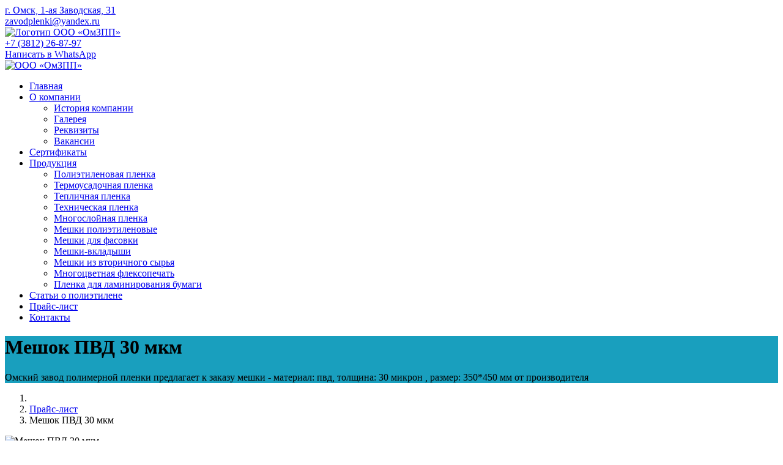

--- FILE ---
content_type: text/html; charset=utf-8
request_url: https://zavodplenki.ru/prajs-list/meshok-pvd-30-mkm-2
body_size: 20241
content:
<!doctype html>
<html lang="ru"><head>
    <title>Мешок ПВД, 30мкм, 350*450 мм от производителя</title>
    <link rel="apple-touch-icon" sizes="180x180" href="/assets/images/favicon/apple-touch-icon.png">
<link rel="icon" type="image/png" sizes="32x32" href="/assets/images/favicon/favicon-32x32.png">
<link rel="icon" type="image/png" sizes="16x16" href="/assets/images/favicon/favicon-16x16.png">
<link rel="manifest" href="/assets/images/favicon/site.webmanifest">
<link rel="mask-icon" href="/assets/images/favicon/safari-pinned-tab.svg" color="#2c4d7e">
<link rel="shortcut icon" href="/assets/images/favicon/favicon.ico">
<meta name="msapplication-TileColor" content="#da532c">
<meta name="msapplication-TileImage" content="/assets/images/favicon/mstile-144x144.png">
<meta name="msapplication-config" content="/assets/images/favicon/browserconfig.xml">
<meta name="theme-color" content="#ffffff"> 
    <meta name="description" content="Омский завод полимерной пленки предлагает к заказу мешки - материал: пвд, толщина: 30 микрон , размер: 350*450 мм от производителя"> 
    <base href="https://zavodplenki.ru" /> 
    <link rel="canonical" href="https://zavodplenki.ru/prajs-list/meshok-pvd-30-mkm-2" />
	<meta charset="utf-8">
	<meta http-equiv="X-UA-Compatible" content="IE=edge">
	<meta name="viewport" content="width=device-width, initial-scale=1">
	<link rel="stylesheet" type="text/css" href="assets/css/master.css" />
	<meta name="yandex-verification" content="8b1a6b2a80039c9c" />
	<meta name="msvalidate.01" content="3FB2FE69FBEE919EB3302B2DA6316371" />
	<meta name='wmail-verification' content='590cfbb2c3c737ab03b27c68dc2aecf6' />
	<link rel="stylesheet" type="text/css" href="https://zavodplenki.ru/tmp/cache/stylesheet_combined_fdb5e5651738f98dc98e2333fd4a9f80.css" />
 
</head>
<body data-spy="scroll" data-target=".navbar">

	<!-- =========================
    Верхушка шапки
============================== -->
<div class="top-bar" id="top-bar">
	<div class="container">
		<div class="row"> 
			
			<div class="col-lg-6 col-md-6 col-sm-6 col-xs-6">
				<div class="top-bar-adress"> <a href="https://zavodplenki.ru/kontakty" title="Схема проезда"><i class="flaticon-navigation-arrow"></i> <span class="hidden-xs">г. Омск,</span> 1-ая Заводская, 31 </a></div>
			</div>
			<div class="col-lg-6 col-md-6 col-sm-6 col-xs-6">
			    
				<div class="top-bar-social">  </div>
				<div class="top-bar-mail"> <i class="fa fa-envelope"></i> <a href="mailto:zavodplenki@yandex.ru">zavodplenki@yandex.ru</a> </div>
			</div>
		</div>
	</div>
</div>
<!-- =========================
     .Верхушка шапки  
============================== --> 
<!-- =========================
     Шапка
============================== -->
<div class="header" id="header">
	<div class="container">
		<div class="row"> 
			<!-- Логотип-->
			<div class="col-lg-4 col-md-4 col-sm-5 col-xs-12">
				<div class="header-logo"> <a href="https://zavodplenki.ru"><img src="assets/images/logo.svg" alt="Логотип ООО &laquo;ОмЗПП&raquo;" />
					</a> </div>
			</div>
			
			<!-- Контакты в шапке -->
			<div class="col-lg-8 col-md-8 col-sm-7 col-xs-12">
				
				<div class="header-phone"> <a href="tel:+73812268797"> <i class="fa fa-phone"></i> +7 (3812) 26-87-97</a> </div>
				<div class="header-phone"> <a href="https://api.whatsapp.com/send?phone=79620586067" title="Написать в Whatsapp +79620586067" target="_blank"> <i class="fa fa-whatsapp"></i> Написать в WhatsApp</a> </div>
			
				<script type="text/javascript" src="https://cloudpbx.beeline.ru/app/cabinet/app/pub/callmenow/mpbx-cmn-frame.js?externalId=c47e2a72-cf83-413d-a5b7-028a911dc1ec-330827907&theme=1&color=4&opened=1"></script>
			</div>
		</div>
	</div>
</div>
<!-- =========================
     Шапка
============================== -->
	<!-- =========================
     MAIN MENU
============================== -->
<div id="smartposition"></div>
<div class="top-menu" id="top-menu">
	<div class="container">
		<div class="row">
			<div class="col-lg-12 col-md-12 col-sm-12 col-xs-12">
				<div class="mobile-bar-cont">
					<div class="top-menu-logo"> <a href="#"><img src="assets/images/logo.svg" alt="ООО &laquo;ОмЗПП&raquo;" /></a> </div>
					<div class="mobile-bar">
						<div class="show-menu" id="show-menu"> <i class="fa fa-bars"></i> </div>
					</div>
				</div>



<ul class="nav navbar-nav">      
      <li class="menudepth0 first_child"><a  class="" href="https://zavodplenki.ru/"><span>Главная</span></a></li>      
      <li class="menudepth0 dropdown"><a data-toggle="dropdown" class=" dropdown" href="https://zavodplenki.ru/o-kompanii/istoriya-kompanii"><span>О компании</span></a><ul class="dropdown-menu" role="menu">      
      <li class="menudepth1 first_child"><a  class="" href="https://zavodplenki.ru/o-kompanii/istoriya-kompanii"><span>История компании</span></a></li>      
      <li class="menudepth1"><a  class="" href="https://zavodplenki.ru/o-kompanii/galereya"><span>Галерея</span></a></li>      
      <li class="menudepth1"><a  class="" href="https://zavodplenki.ru/o-kompanii/rekvizity"><span>Реквизиты</span></a></li>      
      <li class="menudepth1 last_child"><a  class="" href="https://zavodplenki.ru/o-kompanii/vakansii"><span>Вакансии</span></a></li></ul>
</li>      
      <li class="menudepth0"><a  class="" href="https://zavodplenki.ru/sertifikaty"><span>Сертификаты</span></a></li>      
      <li class="menudepth0 dropdown"><a data-toggle="dropdown" class=" dropdown" href="https://zavodplenki.ru/produktsiya"><span>Продукция</span></a><ul class="dropdown-menu" role="menu">      
      <li class="menudepth1 first_child"><a  class="" href="https://zavodplenki.ru/produktsiya/polietilenovaya-plenka"><span>Полиэтиленовая пленка</span></a></li>      
      <li class="menudepth1"><a  class="" href="https://zavodplenki.ru/produktsiya/termousadochnaya-plenka"><span>Термоусадочная пленка</span></a></li>      
      <li class="menudepth1"><a  class="" href="https://zavodplenki.ru/produktsiya/teplichnaya-plenka"><span>Тепличная пленка</span></a></li>      
      <li class="menudepth1"><a  class="" href="https://zavodplenki.ru/produktsiya/tehnicheskaya-plenka"><span>Техническая пленка</span></a></li>      
      <li class="menudepth1"><a  class="" href="https://zavodplenki.ru/produktsiya/mnogoslojnaya-plenka"><span>Многослойная пленка</span></a></li>      
      <li class="menudepth1"><a  class="" href="https://zavodplenki.ru/produktsiya/meshki-polietilenovye"><span>Мешки полиэтиленовые</span></a></li>      
      <li class="menudepth1"><a  class="" href="https://zavodplenki.ru/produktsiya/meshki-dlya-fasovki"><span>Мешки для фасовки</span></a></li>      
      <li class="menudepth1"><a  class="" href="https://zavodplenki.ru/produktsiya/meshki-vkladyshi"><span>Мешки-вкладыши</span></a></li>      
      <li class="menudepth1"><a  class="" href="https://zavodplenki.ru/produktsiya/meshki-iz-vtorichnogo-syrya"><span>Мешки из вторичного сырья</span></a></li>      
      <li class="menudepth1"><a  class="" href="https://zavodplenki.ru/produktsiya/mnogotsvetnaya-fleksopechat"><span>Многоцветная флексопечать</span></a></li>      
      <li class="menudepth1 last_child"><a  class="" href="https://zavodplenki.ru/produktsiya/plenka-dlya-laminirovaniya-bumagi"><span>Пленка для ламинирования бумаги</span></a></li></ul>
</li>      
      <li class="menudepth0"><a  class="" href="https://zavodplenki.ru/stati-o-polietilene"><span>Статьи о полиэтилене</span></a></li>      
      <li class="menudepth0 active"><a  class=" active" href="https://zavodplenki.ru/prajs-list"><span>Прайс-лист</span></a></li>      
      <li class="menudepth0 last_child"><a  class="" href="https://zavodplenki.ru/kontakty"><span>Контакты</span></a></li></ul>

			</div>
		</div>
	</div>
</div>
<!-- =========================
     END MAIN MENU
============================== -->
			<div class="page-title page-title-blog bg-pattern" data-bgcolor="199FBE" style="background-color: #199FBE !important">
	<div class="page-title-overlay">
		<div class="container">
			<h1>Мешок ПВД 30 мкм </h1>
			<p>Омский завод полимерной пленки предлагает к заказу мешки - материал: пвд, толщина: 30 микрон , размер: 350*450 мм от производителя</p>
		</div>
	</div>
</div>
		<div class="breadcrumbs">
	<div class="container">
		<div class="row">
			<ol class="breadcrumb">
											  					<li class="breadcrumb-home"><a href="https://zavodplenki.ru"><i class="fa fa-home"></i></a></li>
									 
			  									<li><a href="https://zavodplenki.ru/prajs-list" title="">Прайс-лист</a></li>
					<li>Мешок ПВД 30 мкм </li>				  
			  
			</ol>
		</div>
	</div>
</div>
				
<div class="blog blog-2">
	<div class="container">
		<div class="row">
			<div class="blog-container blog-item-desc col-lg-12 col-md-12 col-sm-12 col-xs-12">
				<div class="row">
						<div class="blog-item col-lg-4 col-md-4 col-sm-4 col-xs-12">
							<div class="blog-item-image">
							<img src="<br />
<b>Notice</b>:  Could not find a file at: https://zavodplenki.ru/uploads/images/meshok-vkladish.jpg in <b>/home/users/9/9507825057/domains/zavodplenki.ru/modules/CGSmartImage/action.default.php</b> on line <b>44</b><br />
" alt="Мешок ПВД 30 мкм ">
							</div>
							</div>
							<div class="col-lg-8 col-md-8 col-sm-8 col-xs-12">
								<div class="blog-item-text">
								<h3>Описание</h3>
								<p>
									Самый распространенный вид упаковки - это полиэтиленовые пакеты и мешки. Продукты питания, лекарства, одежда, обувь, парфюмерия, книги, электроприборы – все эти товары мы упаковываем в полиэтилен для транспортировки или хранения.
								</p>
								<h3>Характеристики</h3>
									<p>
									Материал: ПВД<br> Толщина: 30 микрон <br> Размер: 350*450 мм
									</p>

								</div>
																<div class="blog-item-title">
									<h4>Цена 2 руб.₽/шт.</h4>																		
									
								</div>
								<div class="blog-item-title">
								
								</div>
								
									<div class="blog-item-title">
								<p><i class="fa fa-cubes" aria-hidden="true"></i> <a href="	https://yadi.sk/i/QPP2dNm2sezMiw">Узнать о наличие товара на складе</a></p>
								</div>
							
								
							</div>
						
                    

				</div>
	
	
			</div>
		</div>
	</div>
</div>


<div class="hidden-xs" id="callback"> 
	
</div>
	
	<!-- =========================
    Футер
============================== -->
<div class="footer">
	<div class="container">
		<div class="row ">
					<!-- О компании в футере -->
					<div class="col-lg-5 col-md-6 col-sm-12 col-xs-12 footer-item footer-item-1">
						<h3 class="footer-title footer-title-line"><i class="fa fa-building"></i>Омский завод пленки</h3>
						<div class="tweet">
							<div class="tweet-text"> Омский завод пленки успешно работает на рынке России и стран ближнего зарубежья с 2000 года. Все виды нашей продукции имеют сертификат соответствия, санитарно-гигиеническое заключение и отвечают требованиям российского ГОСТа. </div>
							<div class="tweet-text">Отсутствие посредников в процессе реализации товаров способствует образованию их низкой стоимости. Поэтому омский завод плёнки может предложить своим клиентам доступные цены плюс европейское качество всей продукции. Работа в данном направлении является приоритетной для коллектива и руководства компании. <br>
							<a href="https://zavodplenki.ru/o-kompanii/istoriya-kompanii" title="О компании ООО &laquo;ОмЗПП&raquo;">Подробнее о компании </a>
							</div>
						</div>
					</div>
					
					


<!-- Режим работы -->
					<div class="col-lg-3 col-md-3 col-sm-6 col-xs-12 footer-item footer-item-2">
						<h3 class="footer-title footer-title-line"><i class="fa fa-clock-o"></i> Режим работы</h3>
						<div class="opening-left"> 
							Понедельник<br>
							Вторник<br>
							Среда<br>
							Четверг<br>
							Пятница<br>
							Суббота<br>
							Воскресенье </div>
						<div class="opening-right"> 
                            8:00  - 17:00<br>8:00  - 17:00<br>8:00  - 17:00<br>8:00  - 17:00<br>8:00  - 17:00<br>Выходной<br>Выходной<br>

							</div>
					</div>
			
			<!-- Контакты в футере -->
			<div class="col-lg-4 col-md-3 col-sm-6 col-xs-12 footer-item footer-item-3 footer-matchheight" id="footer-item-3">
				<h3 class="footer-title footer-title-line"><i class="fa fa-map-marker"></i> Контакты</h3>
				<div class="footer-item-3-phone"> <a href="tel:+73812268797"> <i class="fa fa-phone"></i> +7 (3812) 26-87-97</a> </div>
				<div class="footer-item-3-phone"> <a href="https://api.whatsapp.com/send?phone=79620586067" title="Написать в Whatsapp +79620586067" target="_blank"> <i class="fa fa-whatsapp"></i> Написать в WhatsApp</a> </div>
				<div class="footer-item-3-location"> <a href="https://zavodplenki.ru/kontakty" title="Схема проезда"><i class="flaticon-navigation-arrow"></i> г.Омск, 1-ая Заводская, 31 </a> </div>
				<div class="footer-item-3-mail">  <a href="mailto:zavodplenki@yandex.ru"><i class="fa fa-envelope"></i> zavodplenki@yandex.ru</a> </div>
				<!-- <div class="footer-item-3-socials"> <a href="#"><i class="fa fa-vk"></i></a> <a href="#"><i class="fa fa-skype"></i></a> </div> -->
			</div>
				</div>				
								
								<div class="row footer-copyright">
						<div class="col-md-3 col-sm-3 col-xs-12"> Омский завод плёнки &copy; 2000-2025 </div>
						<div class="col-md-5 col-sm-5 col-xs-12"> <a title="Пользовательское соглашение" href="https://zavodplenki.ru/polzovatelskoe-soglashenie">Пользовательское соглашение</a> | <a title="Политика конфиденциальности" href="https://zavodplenki.ru/politika-konfidentsialnosti">Политика конфиденциальности</a></div>
						<div class="col-md-4 col-sm-2 col-xs-12 text-right"> <a href="http://2sdesign.ru" title="Разработка сайтов 2sdesign"><i class="fa fa-code"></i> 2sdesign.ru</a></div>
					</div>
			

		
	</div>
</div>
<!-- =========================
    /футер
============================== -->
	

	
<link rel="stylesheet" type="text/css" href="assets/css/responsive.css" />
<!-- =========================
     SCRIPTS   
============================== --> 
<!-- JQUERY --> 
<script src="assets/js/jquery-2.2.0.min.js"></script> 

<!-- BOOTSTRAP --> 
<script src="assets/js/bootstrap.min.js"></script> 

<!-- SLIDER PRO --> 
<script src="assets/js/jquery.sliderPro.min.js"></script> 

<!-- LIGHTBOX --> 
<script src="assets/js/jquery.fancybox.pack.js"></script> 

<!-- CAROUSEL --> 
<script src="assets/js/owl.carousel.js"></script> 

<!-- STAR RATING --> 
<script src="assets/js/jquery.barrating.min.js"></script> 

<!-- ISOTOPE FILTER --> 
<script src="assets/js/isotope.pkgd.min.js"></script> 

<!-- SCROLLSPY --> 
<script src="assets/js/scrollspy.js"></script> 

<!-- DATEPICKER --> 
<script src="assets/js/moment.js"></script> 
<script src="assets/js/bootstrap-datetimepicker.min.js"></script> 

<!-- JQUERY FORM --> 
<script src='assets/js/jquery.form.js'></script> 

<!-- FORM VALIDATOR --> 
<script src='assets/js/jquery.form-validator.js'></script> 

<!-- SELECT STYLING --> 
<script src='assets/js/jquery.selectBox.js'></script> 

<!-- MATCHHEIGHT --> 
<script src='assets/js/jquery.matchHeight.js'></script> 

<!-- IMAGES LOADED -->
<script src='assets/js/imagesloaded.pkgd.min.js'></script>

<!-- bootstrap file style -->
<script src='assets/js/bootstrap-filestyle.min.js'></script>

<!-- Маскировка инпутов -->
<script src='assets/js/jquery.maskedinput.min.js'></script>

<!-- CUSTOM SCRIPT --> 
<script src="assets/js/theme.js"></script> 






<!-- Yandex.Metrika counter -->
<script type="text/javascript" >
   (function(m,e,t,r,i,k,a){m[i]=m[i]||function(){(m[i].a=m[i].a||[]).push(arguments)};
   m[i].l=1*new Date();k=e.createElement(t),a=e.getElementsByTagName(t)[0],k.async=1,k.src=r,a.parentNode.insertBefore(k,a)})
   (window, document, "script", "https://mc.yandex.ru/metrika/tag.js", "ym");

   ym(55244182, "init", {
        clickmap:true,
        trackLinks:true,
        accurateTrackBounce:true,
        webvisor:true
   });
</script>
<noscript><div><img src="https://mc.yandex.ru/watch/55244182" style="position:absolute; left:-9999px;" alt="" /></div></noscript>
<!-- /Yandex.Metrika counter -->


<!-- Top100 (Kraken) Counter -->
<script>
    (function (w, d, c) {
    (w[c] = w[c] || []).push(function() {
        var options = {
            project: 6901977,
        };
        try {
            w.top100Counter = new top100(options);
        } catch(e) { }
    });
    var n = d.getElementsByTagName("script")[0],
    s = d.createElement("script"),
    f = function () { n.parentNode.insertBefore(s, n); };
    s.type = "text/javascript";
    s.async = true;
    s.src =
    (d.location.protocol == "https:" ? "https:" : "http:") +
    "//st.top100.ru/top100/top100.js";

    if (w.opera == "[object Opera]") {
    d.addEventListener("DOMContentLoaded", f, false);
} else { f(); }
})(window, document, "_top100q");
</script>
<noscript>
  <img src="//counter.rambler.ru/top100.cnt?pid=6901977" alt="Топ-100" />
</noscript>
<!-- END Top100 (Kraken) Counter -->

<!-- Rating Mail.ru counter -->
<script type="text/javascript">
var _tmr = window._tmr || (window._tmr = []);
_tmr.push({id: "3152646", type: "pageView", start: (new Date()).getTime()});
(function (d, w, id) {
  if (d.getElementById(id)) return;
  var ts = d.createElement("script"); ts.type = "text/javascript"; ts.async = true; ts.id = id;
  ts.src = "https://top-fwz1.mail.ru/js/code.js";
  var f = function () {var s = d.getElementsByTagName("script")[0]; s.parentNode.insertBefore(ts, s);};
  if (w.opera == "[object Opera]") { d.addEventListener("DOMContentLoaded", f, false); } else { f(); }
})(document, window, "topmailru-code");
</script><noscript><div>
<img src="https://top-fwz1.mail.ru/counter?id=3152646;js=na" style="border:0;position:absolute;left:-9999px;" alt="Top.Mail.Ru" />
</div></noscript>
<!-- //Rating Mail.ru counter -->

<!-- Global site tag (gtag.js) - Google Analytics -->
<script async src="https://www.googletagmanager.com/gtag/js?id=UA-155868788-1"></script>
<script>
  window.dataLayer = window.dataLayer || [];
  function gtag(){dataLayer.push(arguments);}
  gtag('js', new Date());

  gtag('config', 'UA-155868788-1');
</script>



<!-- HTML5 shim and Respond.js IE8 support of HTML5 elements and media queries --> 
<!--[if lt IE 9]>
	<script src="https://oss.maxcdn.com/libs/html5shiv/3.7.0/html5shiv.js"></script>
	<script src="https://oss.maxcdn.com/libs/respond.js/1.4.2/respond.min.js"></script>
<![endif]--> 

	
</body>
</html>

--- FILE ---
content_type: text/css
request_url: https://zavodplenki.ru/tmp/cache/stylesheet_combined_fdb5e5651738f98dc98e2333fd4a9f80.css
body_size: 401
content:
/* cmsms stylesheet: style modified: 20.08.2025 13:35:02 */
.padding {
    padding: 70px 0;
}

.padding-bottom {
    padding-bottom: 70px;
}


#map {
		width: 100%;
		height: 500px;
}


/*-----2gis-----*/
.dg-popup__container  {
	min-height: 150px;
}

.leaflet-tooltip-pane {
    display: none;
}

	.dg-popup__container h1 {
	color:#fff;
	font-size: 14px;
	font-weight: 100;
	min-width: 200px;
}

	.dg-popup__container h5 {
	color:#fff;
	font-size: 16px;
	font-weight: 100;
	min-width: 200px;
}
	
	.dg-popup__container p {
	color:#fff;
	font-size: 12px;
	font-weight: 100;
	min-width: 200px;
}

	.dg-popup__container img {
    width: 200px;
    padding:1px;
}
.dg-popup__container p a{
	color:#fff;
}

.dg-popup__container {
	padding: 30px;
}

div.dg-label__content {
	visibility: hidden;
}


div.dg-label__content a{
	color:#fff;
	
}

.dg-popup__container h4 a{
	color:#fff;
	
}

 
.leaflet-tile-pane1 {
    visibility: hidden;
}
/* -----/2gis----- */

.form-control  {
    padding: 25px;
}

.btn-feedback {
  background: #00dba5;
  padding: 15px;
  color: #ffffff;
  border: none;
  border-radius: 3px;
  transition: all 300ms;
}

.btn-feedback:hover,.btn-feedback:focus {
  background: #00acdb;
  color: #ffffff;
}





.fbsubmit{
    width: 100%;
    font-size: 16px;
    font-weight: 600;
}

.mt-40 {
    margin-top:40px;
}
